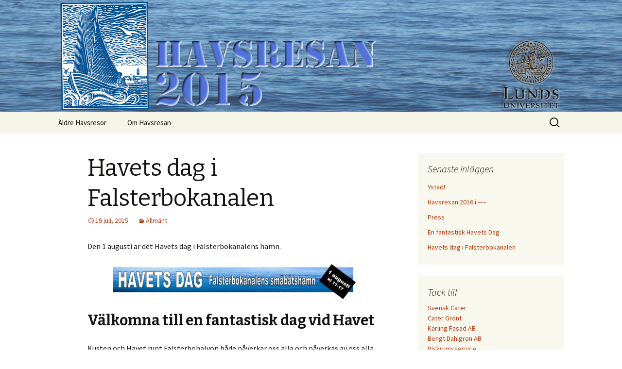

--- FILE ---
content_type: text/html; charset=UTF-8
request_url: http://2015.havsresan.se/havets-dag-i-falsterbokanalen/
body_size: 9110
content:
<!DOCTYPE html>
<!--[if IE 7]>
<html class="ie ie7" lang="sv-SE">
<![endif]-->
<!--[if IE 8]>
<html class="ie ie8" lang="sv-SE">
<![endif]-->
<!--[if !(IE 7) & !(IE 8)]><!-->
<html lang="sv-SE">
<!--<![endif]-->
<head>
	<meta charset="UTF-8">
	<meta name="viewport" content="width=device-width">
	<title>Havets dag i Falsterbokanalen | Havsresan 2015</title>
	<link rel="profile" href="http://gmpg.org/xfn/11">
	<link rel="pingback" href="http://2015.havsresan.se/xmlrpc.php">
	<!--[if lt IE 9]>
	<script src="http://2015.havsresan.se/wp-content/themes/twentythirteen/js/html5.js"></script>
	<![endif]-->
	<meta name='robots' content='max-image-preview:large' />
<link rel='dns-prefetch' href='//fonts.googleapis.com' />
<link rel="alternate" type="application/rss+xml" title="Havsresan 2015 &raquo; Webbflöde" href="http://2015.havsresan.se/feed/" />
<link rel="alternate" type="application/rss+xml" title="Havsresan 2015 &raquo; Kommentarsflöde" href="http://2015.havsresan.se/comments/feed/" />
<link rel="alternate" title="oEmbed (JSON)" type="application/json+oembed" href="http://2015.havsresan.se/wp-json/oembed/1.0/embed?url=http%3A%2F%2F2015.havsresan.se%2Fhavets-dag-i-falsterbokanalen%2F" />
<link rel="alternate" title="oEmbed (XML)" type="text/xml+oembed" href="http://2015.havsresan.se/wp-json/oembed/1.0/embed?url=http%3A%2F%2F2015.havsresan.se%2Fhavets-dag-i-falsterbokanalen%2F&#038;format=xml" />
<style id='wp-img-auto-sizes-contain-inline-css' type='text/css'>
img:is([sizes=auto i],[sizes^="auto," i]){contain-intrinsic-size:3000px 1500px}
/*# sourceURL=wp-img-auto-sizes-contain-inline-css */
</style>
<style id='wp-emoji-styles-inline-css' type='text/css'>

	img.wp-smiley, img.emoji {
		display: inline !important;
		border: none !important;
		box-shadow: none !important;
		height: 1em !important;
		width: 1em !important;
		margin: 0 0.07em !important;
		vertical-align: -0.1em !important;
		background: none !important;
		padding: 0 !important;
	}
/*# sourceURL=wp-emoji-styles-inline-css */
</style>
<style id='wp-block-library-inline-css' type='text/css'>
:root{--wp-block-synced-color:#7a00df;--wp-block-synced-color--rgb:122,0,223;--wp-bound-block-color:var(--wp-block-synced-color);--wp-editor-canvas-background:#ddd;--wp-admin-theme-color:#007cba;--wp-admin-theme-color--rgb:0,124,186;--wp-admin-theme-color-darker-10:#006ba1;--wp-admin-theme-color-darker-10--rgb:0,107,160.5;--wp-admin-theme-color-darker-20:#005a87;--wp-admin-theme-color-darker-20--rgb:0,90,135;--wp-admin-border-width-focus:2px}@media (min-resolution:192dpi){:root{--wp-admin-border-width-focus:1.5px}}.wp-element-button{cursor:pointer}:root .has-very-light-gray-background-color{background-color:#eee}:root .has-very-dark-gray-background-color{background-color:#313131}:root .has-very-light-gray-color{color:#eee}:root .has-very-dark-gray-color{color:#313131}:root .has-vivid-green-cyan-to-vivid-cyan-blue-gradient-background{background:linear-gradient(135deg,#00d084,#0693e3)}:root .has-purple-crush-gradient-background{background:linear-gradient(135deg,#34e2e4,#4721fb 50%,#ab1dfe)}:root .has-hazy-dawn-gradient-background{background:linear-gradient(135deg,#faaca8,#dad0ec)}:root .has-subdued-olive-gradient-background{background:linear-gradient(135deg,#fafae1,#67a671)}:root .has-atomic-cream-gradient-background{background:linear-gradient(135deg,#fdd79a,#004a59)}:root .has-nightshade-gradient-background{background:linear-gradient(135deg,#330968,#31cdcf)}:root .has-midnight-gradient-background{background:linear-gradient(135deg,#020381,#2874fc)}:root{--wp--preset--font-size--normal:16px;--wp--preset--font-size--huge:42px}.has-regular-font-size{font-size:1em}.has-larger-font-size{font-size:2.625em}.has-normal-font-size{font-size:var(--wp--preset--font-size--normal)}.has-huge-font-size{font-size:var(--wp--preset--font-size--huge)}.has-text-align-center{text-align:center}.has-text-align-left{text-align:left}.has-text-align-right{text-align:right}.has-fit-text{white-space:nowrap!important}#end-resizable-editor-section{display:none}.aligncenter{clear:both}.items-justified-left{justify-content:flex-start}.items-justified-center{justify-content:center}.items-justified-right{justify-content:flex-end}.items-justified-space-between{justify-content:space-between}.screen-reader-text{border:0;clip-path:inset(50%);height:1px;margin:-1px;overflow:hidden;padding:0;position:absolute;width:1px;word-wrap:normal!important}.screen-reader-text:focus{background-color:#ddd;clip-path:none;color:#444;display:block;font-size:1em;height:auto;left:5px;line-height:normal;padding:15px 23px 14px;text-decoration:none;top:5px;width:auto;z-index:100000}html :where(.has-border-color){border-style:solid}html :where([style*=border-top-color]){border-top-style:solid}html :where([style*=border-right-color]){border-right-style:solid}html :where([style*=border-bottom-color]){border-bottom-style:solid}html :where([style*=border-left-color]){border-left-style:solid}html :where([style*=border-width]){border-style:solid}html :where([style*=border-top-width]){border-top-style:solid}html :where([style*=border-right-width]){border-right-style:solid}html :where([style*=border-bottom-width]){border-bottom-style:solid}html :where([style*=border-left-width]){border-left-style:solid}html :where(img[class*=wp-image-]){height:auto;max-width:100%}:where(figure){margin:0 0 1em}html :where(.is-position-sticky){--wp-admin--admin-bar--position-offset:var(--wp-admin--admin-bar--height,0px)}@media screen and (max-width:600px){html :where(.is-position-sticky){--wp-admin--admin-bar--position-offset:0px}}

/*# sourceURL=wp-block-library-inline-css */
</style><style id='global-styles-inline-css' type='text/css'>
:root{--wp--preset--aspect-ratio--square: 1;--wp--preset--aspect-ratio--4-3: 4/3;--wp--preset--aspect-ratio--3-4: 3/4;--wp--preset--aspect-ratio--3-2: 3/2;--wp--preset--aspect-ratio--2-3: 2/3;--wp--preset--aspect-ratio--16-9: 16/9;--wp--preset--aspect-ratio--9-16: 9/16;--wp--preset--color--black: #000000;--wp--preset--color--cyan-bluish-gray: #abb8c3;--wp--preset--color--white: #ffffff;--wp--preset--color--pale-pink: #f78da7;--wp--preset--color--vivid-red: #cf2e2e;--wp--preset--color--luminous-vivid-orange: #ff6900;--wp--preset--color--luminous-vivid-amber: #fcb900;--wp--preset--color--light-green-cyan: #7bdcb5;--wp--preset--color--vivid-green-cyan: #00d084;--wp--preset--color--pale-cyan-blue: #8ed1fc;--wp--preset--color--vivid-cyan-blue: #0693e3;--wp--preset--color--vivid-purple: #9b51e0;--wp--preset--gradient--vivid-cyan-blue-to-vivid-purple: linear-gradient(135deg,rgb(6,147,227) 0%,rgb(155,81,224) 100%);--wp--preset--gradient--light-green-cyan-to-vivid-green-cyan: linear-gradient(135deg,rgb(122,220,180) 0%,rgb(0,208,130) 100%);--wp--preset--gradient--luminous-vivid-amber-to-luminous-vivid-orange: linear-gradient(135deg,rgb(252,185,0) 0%,rgb(255,105,0) 100%);--wp--preset--gradient--luminous-vivid-orange-to-vivid-red: linear-gradient(135deg,rgb(255,105,0) 0%,rgb(207,46,46) 100%);--wp--preset--gradient--very-light-gray-to-cyan-bluish-gray: linear-gradient(135deg,rgb(238,238,238) 0%,rgb(169,184,195) 100%);--wp--preset--gradient--cool-to-warm-spectrum: linear-gradient(135deg,rgb(74,234,220) 0%,rgb(151,120,209) 20%,rgb(207,42,186) 40%,rgb(238,44,130) 60%,rgb(251,105,98) 80%,rgb(254,248,76) 100%);--wp--preset--gradient--blush-light-purple: linear-gradient(135deg,rgb(255,206,236) 0%,rgb(152,150,240) 100%);--wp--preset--gradient--blush-bordeaux: linear-gradient(135deg,rgb(254,205,165) 0%,rgb(254,45,45) 50%,rgb(107,0,62) 100%);--wp--preset--gradient--luminous-dusk: linear-gradient(135deg,rgb(255,203,112) 0%,rgb(199,81,192) 50%,rgb(65,88,208) 100%);--wp--preset--gradient--pale-ocean: linear-gradient(135deg,rgb(255,245,203) 0%,rgb(182,227,212) 50%,rgb(51,167,181) 100%);--wp--preset--gradient--electric-grass: linear-gradient(135deg,rgb(202,248,128) 0%,rgb(113,206,126) 100%);--wp--preset--gradient--midnight: linear-gradient(135deg,rgb(2,3,129) 0%,rgb(40,116,252) 100%);--wp--preset--font-size--small: 13px;--wp--preset--font-size--medium: 20px;--wp--preset--font-size--large: 36px;--wp--preset--font-size--x-large: 42px;--wp--preset--spacing--20: 0.44rem;--wp--preset--spacing--30: 0.67rem;--wp--preset--spacing--40: 1rem;--wp--preset--spacing--50: 1.5rem;--wp--preset--spacing--60: 2.25rem;--wp--preset--spacing--70: 3.38rem;--wp--preset--spacing--80: 5.06rem;--wp--preset--shadow--natural: 6px 6px 9px rgba(0, 0, 0, 0.2);--wp--preset--shadow--deep: 12px 12px 50px rgba(0, 0, 0, 0.4);--wp--preset--shadow--sharp: 6px 6px 0px rgba(0, 0, 0, 0.2);--wp--preset--shadow--outlined: 6px 6px 0px -3px rgb(255, 255, 255), 6px 6px rgb(0, 0, 0);--wp--preset--shadow--crisp: 6px 6px 0px rgb(0, 0, 0);}:where(.is-layout-flex){gap: 0.5em;}:where(.is-layout-grid){gap: 0.5em;}body .is-layout-flex{display: flex;}.is-layout-flex{flex-wrap: wrap;align-items: center;}.is-layout-flex > :is(*, div){margin: 0;}body .is-layout-grid{display: grid;}.is-layout-grid > :is(*, div){margin: 0;}:where(.wp-block-columns.is-layout-flex){gap: 2em;}:where(.wp-block-columns.is-layout-grid){gap: 2em;}:where(.wp-block-post-template.is-layout-flex){gap: 1.25em;}:where(.wp-block-post-template.is-layout-grid){gap: 1.25em;}.has-black-color{color: var(--wp--preset--color--black) !important;}.has-cyan-bluish-gray-color{color: var(--wp--preset--color--cyan-bluish-gray) !important;}.has-white-color{color: var(--wp--preset--color--white) !important;}.has-pale-pink-color{color: var(--wp--preset--color--pale-pink) !important;}.has-vivid-red-color{color: var(--wp--preset--color--vivid-red) !important;}.has-luminous-vivid-orange-color{color: var(--wp--preset--color--luminous-vivid-orange) !important;}.has-luminous-vivid-amber-color{color: var(--wp--preset--color--luminous-vivid-amber) !important;}.has-light-green-cyan-color{color: var(--wp--preset--color--light-green-cyan) !important;}.has-vivid-green-cyan-color{color: var(--wp--preset--color--vivid-green-cyan) !important;}.has-pale-cyan-blue-color{color: var(--wp--preset--color--pale-cyan-blue) !important;}.has-vivid-cyan-blue-color{color: var(--wp--preset--color--vivid-cyan-blue) !important;}.has-vivid-purple-color{color: var(--wp--preset--color--vivid-purple) !important;}.has-black-background-color{background-color: var(--wp--preset--color--black) !important;}.has-cyan-bluish-gray-background-color{background-color: var(--wp--preset--color--cyan-bluish-gray) !important;}.has-white-background-color{background-color: var(--wp--preset--color--white) !important;}.has-pale-pink-background-color{background-color: var(--wp--preset--color--pale-pink) !important;}.has-vivid-red-background-color{background-color: var(--wp--preset--color--vivid-red) !important;}.has-luminous-vivid-orange-background-color{background-color: var(--wp--preset--color--luminous-vivid-orange) !important;}.has-luminous-vivid-amber-background-color{background-color: var(--wp--preset--color--luminous-vivid-amber) !important;}.has-light-green-cyan-background-color{background-color: var(--wp--preset--color--light-green-cyan) !important;}.has-vivid-green-cyan-background-color{background-color: var(--wp--preset--color--vivid-green-cyan) !important;}.has-pale-cyan-blue-background-color{background-color: var(--wp--preset--color--pale-cyan-blue) !important;}.has-vivid-cyan-blue-background-color{background-color: var(--wp--preset--color--vivid-cyan-blue) !important;}.has-vivid-purple-background-color{background-color: var(--wp--preset--color--vivid-purple) !important;}.has-black-border-color{border-color: var(--wp--preset--color--black) !important;}.has-cyan-bluish-gray-border-color{border-color: var(--wp--preset--color--cyan-bluish-gray) !important;}.has-white-border-color{border-color: var(--wp--preset--color--white) !important;}.has-pale-pink-border-color{border-color: var(--wp--preset--color--pale-pink) !important;}.has-vivid-red-border-color{border-color: var(--wp--preset--color--vivid-red) !important;}.has-luminous-vivid-orange-border-color{border-color: var(--wp--preset--color--luminous-vivid-orange) !important;}.has-luminous-vivid-amber-border-color{border-color: var(--wp--preset--color--luminous-vivid-amber) !important;}.has-light-green-cyan-border-color{border-color: var(--wp--preset--color--light-green-cyan) !important;}.has-vivid-green-cyan-border-color{border-color: var(--wp--preset--color--vivid-green-cyan) !important;}.has-pale-cyan-blue-border-color{border-color: var(--wp--preset--color--pale-cyan-blue) !important;}.has-vivid-cyan-blue-border-color{border-color: var(--wp--preset--color--vivid-cyan-blue) !important;}.has-vivid-purple-border-color{border-color: var(--wp--preset--color--vivid-purple) !important;}.has-vivid-cyan-blue-to-vivid-purple-gradient-background{background: var(--wp--preset--gradient--vivid-cyan-blue-to-vivid-purple) !important;}.has-light-green-cyan-to-vivid-green-cyan-gradient-background{background: var(--wp--preset--gradient--light-green-cyan-to-vivid-green-cyan) !important;}.has-luminous-vivid-amber-to-luminous-vivid-orange-gradient-background{background: var(--wp--preset--gradient--luminous-vivid-amber-to-luminous-vivid-orange) !important;}.has-luminous-vivid-orange-to-vivid-red-gradient-background{background: var(--wp--preset--gradient--luminous-vivid-orange-to-vivid-red) !important;}.has-very-light-gray-to-cyan-bluish-gray-gradient-background{background: var(--wp--preset--gradient--very-light-gray-to-cyan-bluish-gray) !important;}.has-cool-to-warm-spectrum-gradient-background{background: var(--wp--preset--gradient--cool-to-warm-spectrum) !important;}.has-blush-light-purple-gradient-background{background: var(--wp--preset--gradient--blush-light-purple) !important;}.has-blush-bordeaux-gradient-background{background: var(--wp--preset--gradient--blush-bordeaux) !important;}.has-luminous-dusk-gradient-background{background: var(--wp--preset--gradient--luminous-dusk) !important;}.has-pale-ocean-gradient-background{background: var(--wp--preset--gradient--pale-ocean) !important;}.has-electric-grass-gradient-background{background: var(--wp--preset--gradient--electric-grass) !important;}.has-midnight-gradient-background{background: var(--wp--preset--gradient--midnight) !important;}.has-small-font-size{font-size: var(--wp--preset--font-size--small) !important;}.has-medium-font-size{font-size: var(--wp--preset--font-size--medium) !important;}.has-large-font-size{font-size: var(--wp--preset--font-size--large) !important;}.has-x-large-font-size{font-size: var(--wp--preset--font-size--x-large) !important;}
/*# sourceURL=global-styles-inline-css */
</style>

<style id='classic-theme-styles-inline-css' type='text/css'>
/*! This file is auto-generated */
.wp-block-button__link{color:#fff;background-color:#32373c;border-radius:9999px;box-shadow:none;text-decoration:none;padding:calc(.667em + 2px) calc(1.333em + 2px);font-size:1.125em}.wp-block-file__button{background:#32373c;color:#fff;text-decoration:none}
/*# sourceURL=/wp-includes/css/classic-themes.min.css */
</style>
<link rel='stylesheet' id='twentythirteen-fonts-css' href='//fonts.googleapis.com/css?family=Source+Sans+Pro%3A300%2C400%2C700%2C300italic%2C400italic%2C700italic%7CBitter%3A400%2C700&#038;subset=latin%2Clatin-ext' type='text/css' media='all' />
<link rel='stylesheet' id='genericons-css' href='http://2015.havsresan.se/wp-content/themes/twentythirteen/genericons/genericons.css?ver=3.03' type='text/css' media='all' />
<link rel='stylesheet' id='twentythirteen-style-css' href='http://2015.havsresan.se/wp-content/themes/twentythirteen/style.css?ver=2013-07-18' type='text/css' media='all' />
<script type="text/javascript" src="http://2015.havsresan.se/wp-includes/js/jquery/jquery.min.js?ver=3.7.1" id="jquery-core-js"></script>
<script type="text/javascript" src="http://2015.havsresan.se/wp-includes/js/jquery/jquery-migrate.min.js?ver=3.4.1" id="jquery-migrate-js"></script>
<link rel="https://api.w.org/" href="http://2015.havsresan.se/wp-json/" /><link rel="alternate" title="JSON" type="application/json" href="http://2015.havsresan.se/wp-json/wp/v2/posts/130" /><link rel="EditURI" type="application/rsd+xml" title="RSD" href="http://2015.havsresan.se/xmlrpc.php?rsd" />
<meta name="generator" content="WordPress 6.9" />
<link rel="canonical" href="http://2015.havsresan.se/havets-dag-i-falsterbokanalen/" />
<link rel='shortlink' href='http://2015.havsresan.se/?p=130' />
	<style type="text/css" id="twentythirteen-header-css">
			.site-header {
			background: url(http://2015.havsresan.se/wp-content/uploads/2015/05/HR15_3.png) no-repeat scroll top;
			background-size: 1600px auto;
		}
		@media (max-width: 767px) {
			.site-header {
				background-size: 768px auto;
			}
		}
		@media (max-width: 359px) {
			.site-header {
				background-size: 360px auto;
			}
		}
			.site-title,
		.site-description {
			position: absolute;
			clip: rect(1px 1px 1px 1px); /* IE7 */
			clip: rect(1px, 1px, 1px, 1px);
		}
		</style>
	</head>

<body class="wp-singular post-template-default single single-post postid-130 single-format-standard wp-theme-twentythirteen single-author sidebar no-avatars">
	<div id="page" class="hfeed site">
		<header id="masthead" class="site-header" role="banner">
			<a class="home-link" href="http://2015.havsresan.se/" title="Havsresan 2015" rel="home">
				<h1 class="site-title">Havsresan 2015</h1>
				<h2 class="site-description">Lunds universitets kunskapsprojekt</h2>
			</a>

			<div id="navbar" class="navbar">
				<nav id="site-navigation" class="navigation main-navigation" role="navigation">
					<button class="menu-toggle">Meny</button>
					<a class="screen-reader-text skip-link" href="#content" title="Hoppa till innehåll">Hoppa till innehåll</a>
					<div id="primary-menu" class="nav-menu"><ul>
<li class="page_item page-item-174"><a href="http://2015.havsresan.se/aldre-havsresor/">Äldre Havsresor</a></li>
<li class="page_item page-item-2 page_item_has_children"><a href="http://2015.havsresan.se/exempelsida/">Om Havsresan</a>
<ul class='children'>
	<li class="page_item page-item-13"><a href="http://2015.havsresan.se/exempelsida/13-2/">Fältveckan</a></li>
	<li class="page_item page-item-16"><a href="http://2015.havsresan.se/exempelsida/havets-dag/">Havets dag</a></li>
</ul>
</li>
</ul></div>
					<form role="search" method="get" class="search-form" action="http://2015.havsresan.se/">
				<label>
					<span class="screen-reader-text">Sök efter:</span>
					<input type="search" class="search-field" placeholder="Sök …" value="" name="s" />
				</label>
				<input type="submit" class="search-submit" value="Sök" />
			</form>				</nav><!-- #site-navigation -->
			</div><!-- #navbar -->
		</header><!-- #masthead -->

		<div id="main" class="site-main">

	<div id="primary" class="content-area">
		<div id="content" class="site-content" role="main">

						
				
<article id="post-130" class="post-130 post type-post status-publish format-standard hentry category-allmant">
	<header class="entry-header">
		
				<h1 class="entry-title">Havets dag i Falsterbokanalen</h1>
		
		<div class="entry-meta">
			<span class="date"><a href="http://2015.havsresan.se/havets-dag-i-falsterbokanalen/" title="Permalänk till Havets dag i Falsterbokanalen" rel="bookmark"><time class="entry-date" datetime="2015-07-19T11:21:57+02:00">19 juli, 2015</time></a></span><span class="categories-links"><a href="http://2015.havsresan.se/category/allmant/" rel="category tag">Allmänt</a></span><span class="author vcard"><a class="url fn n" href="http://2015.havsresan.se/author/hr_admin/" title="Visa alla inlägg av HR_admin" rel="author">HR_admin</a></span>					</div><!-- .entry-meta -->
	</header><!-- .entry-header -->

		<div class="entry-content">
		<p>Den 1 augusti är det Havets dag i Falsterbokanalens hamn.</p>
<h2><a class="cboxElement" href="http://falsterbokanalen.se/wp-content/uploads/2015/07/Banner.jpg"><img decoding="async" class="aligncenter wp-image-7268 colorbox-6430" src="http://falsterbokanalen.se/wp-content/uploads/2015/07/Banner-1024x147.jpg" alt="Banner" width="500" height="72" /></a></h2>
<h2>Välkomna till en fantastisk dag vid Havet</h2>
<p>Kusten och Havet runt Falsterbohalvön både påverkar oss alla och påverkas av o<img fetchpriority="high" decoding="async" class="  alignright wp-image-7260 colorbox-6430" src="http://falsterbokanalen.se/wp-content/uploads/2014/07/Havets-dag_2-172x300.jpg" alt="Havets dag_2" width="212" height="370" />ss alla, oavsett om man är bofast eller en gästande turist.</p>
<p>Huvudsyftet med dagen är att belysa havets betydelse som livsmiljö och särskilt uppmärksamma förändringarna i det, samt att visa på det ökade skyddsbehovet för vårt marina kulturlandskap. Dessutom kommer olika verksamheter, som har anknytning till vår kust och vårt hav, att presentera sig.</p>
<p>Du kommer också att få möjlighet att prova på en hel del kul på havet…vad sägs om att åka <strong>RIB-båt</strong>, <strong>paddla kanot</strong>, testa <strong>Vindsurfing</strong> eller <strong>Stand Up Paddle</strong> eller varför inte sätta <strong>Segel </strong>och ge dig ut på det blå i en av klubbens <strong>Jollar</strong></p>
<h3>Aktiviteterna passar för alla oavsett om du är <strong>ung</strong> eller <strong>äldre</strong>, garvad <strong>Sjöbuse</strong> eller en <strong>Landkrabba</strong></h3>
<p>&nbsp;</p>
<p><img decoding="async" class=" wp-image-7259  alignleft colorbox-6430" src="http://falsterbokanalen.se/wp-content/uploads/2014/07/Havets-dag-1-300x252.jpg" alt="Microsoft PowerPoint - 2013-01-24 SKHC" width="333" height="271" /></p>
<p>&nbsp;</p>
<p>Under våren har verkligen <b>Marinarkeologi</b> satt sin prägel på kartan runt Falsterbonäset.<br />
Lunds Universitets <b>Havsresan </b>har varit ett flitigt förekommande i medierna. Havsresan kommer att presentera de upptäckter som man gjorde under våren kring <b>flygplansvraken </b>från andra världskriget.</p>
<p>&nbsp;</p>
<p>&nbsp;</p>
<p><img loading="lazy" decoding="async" class=" wp-image-7261  alignright colorbox-6430" src="http://falsterbokanalen.se/wp-content/uploads/2014/07/HD5-e1437725057971-300x298.jpg" alt="HD5" width="248" height="259" /></p>
<p><b>Kampen fortsätter! </b>Fjorårets sjöslag bland de politiska partierna i Vellinge kommun fortsätter genom <b>Kanalkampen</b>, en tävling där politikerna får visa vad dom går för i både samarbete, styrka och engagemang.</p>
<p>&nbsp;</p>
<div></div>
<div></div>
<div></div>
<div> VÄLKOMMEN!</div>
<p>&nbsp;</p>
	</div><!-- .entry-content -->
	
	<footer class="entry-meta">
		
			</footer><!-- .entry-meta -->
</article><!-- #post -->
					<nav class="navigation post-navigation" role="navigation">
		<h1 class="screen-reader-text">Inläggsnavigering</h1>
		<div class="nav-links">

			<a href="http://2015.havsresan.se/trotyl/" rel="prev"><span class="meta-nav">&larr;</span> Trotyl</a>			<a href="http://2015.havsresan.se/en-fantastisk-havets-dag/" rel="next">En fantastisk Havets Dag <span class="meta-nav">&rarr;</span></a>
		</div><!-- .nav-links -->
	</nav><!-- .navigation -->
					
<div id="comments" class="comments-area">

	
	
</div><!-- #comments -->
			
		</div><!-- #content -->
	</div><!-- #primary -->

	<div id="tertiary" class="sidebar-container" role="complementary">
		<div class="sidebar-inner">
			<div class="widget-area">
				
		<aside id="recent-posts-4" class="widget widget_recent_entries">
		<h3 class="widget-title">Senaste inläggen</h3>
		<ul>
											<li>
					<a href="http://2015.havsresan.se/ystad/">Ystad!</a>
									</li>
											<li>
					<a href="http://2015.havsresan.se/havsresan-2016-i/">Havsresan 2016 i &#8212;&#8211;</a>
									</li>
											<li>
					<a href="http://2015.havsresan.se/press/">Press</a>
									</li>
											<li>
					<a href="http://2015.havsresan.se/en-fantastisk-havets-dag/">En fantastisk Havets Dag</a>
									</li>
											<li>
					<a href="http://2015.havsresan.se/havets-dag-i-falsterbokanalen/" aria-current="page">Havets dag i Falsterbokanalen</a>
									</li>
					</ul>

		</aside><aside id="text-3" class="widget widget_text"><h3 class="widget-title">Tack till</h3>			<div class="textwidget"><a href="http://www.svenskcater.se">Svensk Cater</a>
<br><a href="https://sv-se.facebook.com/catergront">Cater Gr&ouml;nt</a>
<br><a href="http://www.karlingfasad.se">Karling Fasad AB</a>
<br><a href="http://bengtdahlgren.se/">Bengt Dahlgren AB</a>
<br>
<a href="">Diskrumsservice</a>
<br><a href="http://cramo.se/">CRAMO</a>



</div>
		</aside><aside id="text-5" class="widget widget_text"><h3 class="widget-title">Medverkande</h3>			<div class="textwidget"><a href="http://www.sjofartsverket.se">Sj&ouml;fartsverket</a>
<br><a href="http://www.pdyk.se">P-dyk</a>
<br><a href="http://www.falsterbokanalen.se">Falsterbokanalens b&aring;tklubb</a>
<br><a href="http://www.sea-u.se">SEA-U</a>
<br><a href="http://www.57rescuecanada.com">Halifax 57 Rescue</a>
<br><a href="http://www.ifudyk.se">IfU</a>
<br><a href="http://www.msdk.se">MSDK</a>
<br><a href="https://sv-se.facebook.com/DTDiversDK">DT Divers</a>
<br><a href="http://www.aqualund.nu">Aqualund</a>
<br><a  href="http://skanskdykservice.se/pocketdivers">Pocket Divers</a>
<br> <a href="http://www.sockerhyllan.se">Sockerhyllan</a>
<br><a href="http://www.ysdk.Se">Nautilus Ystad</a>
<br><a href="http://malmo.se/Kultur--fritid/Kultur--noje/Museer--utstallningar/Malmo-Museer/Arkeologi-och-marinarkeologi.html">Malm&ouml; museer</a>
<br><a href="http://www.skywatermedia.se">Skywater media</a>
<br><a 
href="">Trelleborgs SDK</a>
<br><a 
href="http://www.kvsk.se">Kämpinge vattensportklubb</a>
<br><a 
href="http://www.cmma.se">CMMA</a>

<br>
<a href="http://www.havsportalen.se">Havsportalen Lunds universitet</a>

<br><br><p>Saknar du dej? Urs&auml;kta! <a href="mailto:info@havsresan.se">Meddela oss</a> snarast. </p>
</div>
		</aside><aside id="search-2" class="widget widget_search"><form role="search" method="get" class="search-form" action="http://2015.havsresan.se/">
				<label>
					<span class="screen-reader-text">Sök efter:</span>
					<input type="search" class="search-field" placeholder="Sök …" value="" name="s" />
				</label>
				<input type="submit" class="search-submit" value="Sök" />
			</form></aside>			</div><!-- .widget-area -->
		</div><!-- .sidebar-inner -->
	</div><!-- #tertiary -->

		</div><!-- #main -->
		<footer id="colophon" class="site-footer" role="contentinfo">
				<div id="secondary" class="sidebar-container" role="complementary">
		<div class="widget-area">
			<aside id="archives-2" class="widget widget_archive"><h3 class="widget-title">Arkiv</h3>
			<ul>
					<li><a href='http://2015.havsresan.se/2015/11/'>november 2015</a></li>
	<li><a href='http://2015.havsresan.se/2015/08/'>augusti 2015</a></li>
	<li><a href='http://2015.havsresan.se/2015/07/'>juli 2015</a></li>
	<li><a href='http://2015.havsresan.se/2015/05/'>maj 2015</a></li>
	<li><a href='http://2015.havsresan.se/2015/04/'>april 2015</a></li>
	<li><a href='http://2015.havsresan.se/2015/01/'>januari 2015</a></li>
			</ul>

			</aside><aside id="categories-2" class="widget widget_categories"><h3 class="widget-title">Kategorier</h3>
			<ul>
					<li class="cat-item cat-item-2"><a href="http://2015.havsresan.se/category/allmant/">Allmänt</a>
</li>
	<li class="cat-item cat-item-3"><a href="http://2015.havsresan.se/category/deltagare/">Deltagare</a>
</li>
	<li class="cat-item cat-item-4"><a href="http://2015.havsresan.se/category/faltveckan/">Fältveckan</a>
</li>
			</ul>

			</aside>		</div><!-- .widget-area -->
	</div><!-- #secondary -->

			<div class="site-info">
								
			</div><!-- .site-info -->
		</footer><!-- #colophon -->
	</div><!-- #page -->

	<script type="speculationrules">
{"prefetch":[{"source":"document","where":{"and":[{"href_matches":"/*"},{"not":{"href_matches":["/wp-*.php","/wp-admin/*","/wp-content/uploads/*","/wp-content/*","/wp-content/plugins/*","/wp-content/themes/twentythirteen/*","/*\\?(.+)"]}},{"not":{"selector_matches":"a[rel~=\"nofollow\"]"}},{"not":{"selector_matches":".no-prefetch, .no-prefetch a"}}]},"eagerness":"conservative"}]}
</script>
<script type="text/javascript" src="http://2015.havsresan.se/wp-includes/js/imagesloaded.min.js?ver=5.0.0" id="imagesloaded-js"></script>
<script type="text/javascript" src="http://2015.havsresan.se/wp-includes/js/masonry.min.js?ver=4.2.2" id="masonry-js"></script>
<script type="text/javascript" src="http://2015.havsresan.se/wp-includes/js/jquery/jquery.masonry.min.js?ver=3.1.2b" id="jquery-masonry-js"></script>
<script type="text/javascript" src="http://2015.havsresan.se/wp-content/themes/twentythirteen/js/functions.js?ver=20150330" id="twentythirteen-script-js"></script>
<script id="wp-emoji-settings" type="application/json">
{"baseUrl":"https://s.w.org/images/core/emoji/17.0.2/72x72/","ext":".png","svgUrl":"https://s.w.org/images/core/emoji/17.0.2/svg/","svgExt":".svg","source":{"concatemoji":"http://2015.havsresan.se/wp-includes/js/wp-emoji-release.min.js?ver=6.9"}}
</script>
<script type="module">
/* <![CDATA[ */
/*! This file is auto-generated */
const a=JSON.parse(document.getElementById("wp-emoji-settings").textContent),o=(window._wpemojiSettings=a,"wpEmojiSettingsSupports"),s=["flag","emoji"];function i(e){try{var t={supportTests:e,timestamp:(new Date).valueOf()};sessionStorage.setItem(o,JSON.stringify(t))}catch(e){}}function c(e,t,n){e.clearRect(0,0,e.canvas.width,e.canvas.height),e.fillText(t,0,0);t=new Uint32Array(e.getImageData(0,0,e.canvas.width,e.canvas.height).data);e.clearRect(0,0,e.canvas.width,e.canvas.height),e.fillText(n,0,0);const a=new Uint32Array(e.getImageData(0,0,e.canvas.width,e.canvas.height).data);return t.every((e,t)=>e===a[t])}function p(e,t){e.clearRect(0,0,e.canvas.width,e.canvas.height),e.fillText(t,0,0);var n=e.getImageData(16,16,1,1);for(let e=0;e<n.data.length;e++)if(0!==n.data[e])return!1;return!0}function u(e,t,n,a){switch(t){case"flag":return n(e,"\ud83c\udff3\ufe0f\u200d\u26a7\ufe0f","\ud83c\udff3\ufe0f\u200b\u26a7\ufe0f")?!1:!n(e,"\ud83c\udde8\ud83c\uddf6","\ud83c\udde8\u200b\ud83c\uddf6")&&!n(e,"\ud83c\udff4\udb40\udc67\udb40\udc62\udb40\udc65\udb40\udc6e\udb40\udc67\udb40\udc7f","\ud83c\udff4\u200b\udb40\udc67\u200b\udb40\udc62\u200b\udb40\udc65\u200b\udb40\udc6e\u200b\udb40\udc67\u200b\udb40\udc7f");case"emoji":return!a(e,"\ud83e\u1fac8")}return!1}function f(e,t,n,a){let r;const o=(r="undefined"!=typeof WorkerGlobalScope&&self instanceof WorkerGlobalScope?new OffscreenCanvas(300,150):document.createElement("canvas")).getContext("2d",{willReadFrequently:!0}),s=(o.textBaseline="top",o.font="600 32px Arial",{});return e.forEach(e=>{s[e]=t(o,e,n,a)}),s}function r(e){var t=document.createElement("script");t.src=e,t.defer=!0,document.head.appendChild(t)}a.supports={everything:!0,everythingExceptFlag:!0},new Promise(t=>{let n=function(){try{var e=JSON.parse(sessionStorage.getItem(o));if("object"==typeof e&&"number"==typeof e.timestamp&&(new Date).valueOf()<e.timestamp+604800&&"object"==typeof e.supportTests)return e.supportTests}catch(e){}return null}();if(!n){if("undefined"!=typeof Worker&&"undefined"!=typeof OffscreenCanvas&&"undefined"!=typeof URL&&URL.createObjectURL&&"undefined"!=typeof Blob)try{var e="postMessage("+f.toString()+"("+[JSON.stringify(s),u.toString(),c.toString(),p.toString()].join(",")+"));",a=new Blob([e],{type:"text/javascript"});const r=new Worker(URL.createObjectURL(a),{name:"wpTestEmojiSupports"});return void(r.onmessage=e=>{i(n=e.data),r.terminate(),t(n)})}catch(e){}i(n=f(s,u,c,p))}t(n)}).then(e=>{for(const n in e)a.supports[n]=e[n],a.supports.everything=a.supports.everything&&a.supports[n],"flag"!==n&&(a.supports.everythingExceptFlag=a.supports.everythingExceptFlag&&a.supports[n]);var t;a.supports.everythingExceptFlag=a.supports.everythingExceptFlag&&!a.supports.flag,a.supports.everything||((t=a.source||{}).concatemoji?r(t.concatemoji):t.wpemoji&&t.twemoji&&(r(t.twemoji),r(t.wpemoji)))});
//# sourceURL=http://2015.havsresan.se/wp-includes/js/wp-emoji-loader.min.js
/* ]]> */
</script>
</body>
</html>